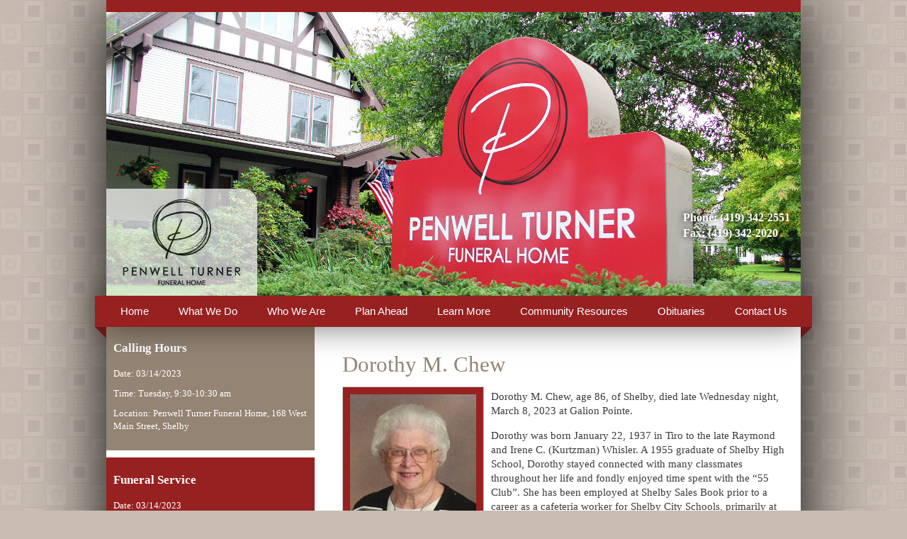

--- FILE ---
content_type: text/html; charset=UTF-8
request_url: https://penwellturner.com/obituaries/dorothy-m-chew/
body_size: 56782
content:
<!DOCTYPE html>
<html class="no-js">
  <head>

    <!-- meta data for Facebook Open Graph -->
    <meta property="og:title" content="Dorothy M. Chew &laquo;  Penwell Funeral Home" />
    <meta property="og:type" content="website" />
    <meta property="og:url" content="http://penwellturner.com/obituaries/dorothy-m-chew/" />
        <meta property="og:description" content="Dorothy M. Chew, age 86, of Shelby, died late Wednesday night, March 8, 2023 at Galion Pointe.

Dorothy was born January 22, 1937 in Tiro to the late Raymond and Irene C. (Kurtzman) Whisler. A 1955 graduate of Shelby High School, Dorothy stayed connected with many classmates throughout her life and fondly enjoyed time spent with the “55 Club”. She has been employed at Shelby Sales Book prior to a career as a cafeteria worker for Shelby City Schools, primarily at Shelby Middle School, from where she retired.

Dorothy was an active member of Most Pure Heart of Mary Catholic Church and its Altar and Rosary Society and volunteered her time at numerous church and St. Mary School functions. She could almost always be found at the dessert table serving up tasty treats. She loved going to Shelby Whippet volleyball and boys and girls basketball games and also enjoyed watching the Cleveland Indians and Cavaliers. Incredibly social, Dorothy stayed active with many community events and functions and enjoyed breakfasts and lunches with friends. She especially enjoyed following her grandchildren in all of their activities.

Surviving are two sons: Rich (Jennifer) Chew and Michael Chew both of Shelby; grandchildren: Natasha (Donnie) Ostrander, Cole Chew, Allison Chew, and Keelynn Statts; great grandchildren: Mersades (Dalton) Hoeflich, Landyn Ostrander, and Myla Ostrander; great great grandchild: Remington Hoeflich and soon-to-be: Oaklynn Hoeflich; sisters: Florence Schneider and Mary (Dave) Metzger; sister-in-law: Jann Chew; and nieces, nephews, other relatives, and friends. In addition to her parents, she was preceded in death by her husband of 56 years, Robert N. Chew, who preceded her in death on October 16, 2014.

Family and friends are welcome on Tuesday, March 14, 2023 from 9:30-10:30 am at the Penwell Turner Funeral Home, 168 West Main Street, Shelby. Dorothy’s Funeral Mass will follow calling hours at 11 am at Most Pure Heart of Mary Catholic Church, 29 West Street, Shelby, with Fr. Chris Mileski officiating. Burial will be in the church cemetery. For those wishing, memorial contributions may be made to the church.

Online expressions of sympathy may be left on Dorothy’s obituary on the funeral home’s website, &lt;a href=&quot;http://www.PenwellTurner.com&quot;&gt;www.PenwellTurner.com&lt;/a&gt;, or their Facebook page, &lt;a href=&quot;http://www.Facebook.com/PenwellFuneral&quot;&gt;www.Facebook.com/PenwellFuneral&lt;/a&gt;." />
    <meta property="og:image" content="https://penwellturner.com/wp-content/uploads/2023/03/Dorothy-M.-Chew.jpg" />
    

    <meta charset="utf-8">

    <!-- Always force latest IE rendering engine (even in intranet) & Chrome Frame
       Remove this if you use the .htaccess -->
    <meta http-equiv="X-UA-Compatible" content="IE=edge,chrome=1">

    <title>Dorothy M. Chew &laquo;  Penwell Funeral Home</title>
    
    <meta name="description" content="">
    <meta name="author" content="">
        
    <!--[if lt IE 9]>
	    <script src="http://css3-mediaqueries-js.googlecode.com/svn/trunk/css3-mediaqueries.js"></script>
	<![endif]-->

    <!-- Place favicon.ico and apple-touch-icon.png in the root directory -->

    <link rel="stylesheet" href="/wp-content/themes/Turner%20Funer%20Home/html5-boilerplate/css/normalize.css" >
    <link rel="stylesheet" href="/wp-content/themes/Turner%20Funer%20Home/html5-boilerplate/css/main.css" >
    
    <!-- Wordpress Templates require a style.css in theme root directory -->
    <link rel="stylesheet" href="/wp-content/themes/Turner%20Funer%20Home/style.css" >
    
    <script src="/wp-content/themes/Turner%20Funer%20Home/html5-boilerplate/js/vendor/modernizr-2.6.1.min.js" ></script>

	<!-- Grab Google CDN's jQuery. fall back to local if necessary -->
	<script src="//ajax.googleapis.com/ajax/libs/jquery/1.8.0/jquery.min.js"></script>
	<script>window.jQuery || document.write('<script src="/wp-content/themes/Turner%20Funer%20Home/js/vendor/jquery-1.8.0.min.js"><\/script>')</script>
	
	<script src="/wp-content/themes/Turner%20Funer%20Home/html5-boilerplate/js/jquery.cycle2.min.js" ></script>
	<script src="/wp-content/themes/Turner%20Funer%20Home/html5-boilerplate/js/plugins.js" ></script>
	<script src="/wp-content/themes/Turner%20Funer%20Home/html5-boilerplate/js/main.js" ></script>

    <!-- Wordpress Head Items -->
    <link rel="pingback" href="https://penwellturner.com/xmlrpc.php" />
    
    <!-- Responsive and mobile friendly stuff -->
    <meta name="viewport" content="width=device-width">

	<!-- All JavaScript at the bottom, except for Modernizr which enables HTML5 elements and feature detects -->
	<script src="https://penwellturner.com/wp-content/themes/Turner%20Funer%20Home/js/modernizr-2.5.3-min.js"></script>
	
		
    <meta name='robots' content='max-image-preview:large' />
<link rel='dns-prefetch' href='//s.w.org' />
<link rel="alternate" type="application/rss+xml" title="Penwell Funeral Home &raquo; Dorothy M. Chew Comments Feed" href="https://penwellturner.com/obituaries/dorothy-m-chew/feed/" />
		<script type="text/javascript">
			window._wpemojiSettings = {"baseUrl":"https:\/\/s.w.org\/images\/core\/emoji\/13.0.1\/72x72\/","ext":".png","svgUrl":"https:\/\/s.w.org\/images\/core\/emoji\/13.0.1\/svg\/","svgExt":".svg","source":{"concatemoji":"https:\/\/penwellturner.com\/wp-includes\/js\/wp-emoji-release.min.js?ver=5.7.14"}};
			!function(e,a,t){var n,r,o,i=a.createElement("canvas"),p=i.getContext&&i.getContext("2d");function s(e,t){var a=String.fromCharCode;p.clearRect(0,0,i.width,i.height),p.fillText(a.apply(this,e),0,0);e=i.toDataURL();return p.clearRect(0,0,i.width,i.height),p.fillText(a.apply(this,t),0,0),e===i.toDataURL()}function c(e){var t=a.createElement("script");t.src=e,t.defer=t.type="text/javascript",a.getElementsByTagName("head")[0].appendChild(t)}for(o=Array("flag","emoji"),t.supports={everything:!0,everythingExceptFlag:!0},r=0;r<o.length;r++)t.supports[o[r]]=function(e){if(!p||!p.fillText)return!1;switch(p.textBaseline="top",p.font="600 32px Arial",e){case"flag":return s([127987,65039,8205,9895,65039],[127987,65039,8203,9895,65039])?!1:!s([55356,56826,55356,56819],[55356,56826,8203,55356,56819])&&!s([55356,57332,56128,56423,56128,56418,56128,56421,56128,56430,56128,56423,56128,56447],[55356,57332,8203,56128,56423,8203,56128,56418,8203,56128,56421,8203,56128,56430,8203,56128,56423,8203,56128,56447]);case"emoji":return!s([55357,56424,8205,55356,57212],[55357,56424,8203,55356,57212])}return!1}(o[r]),t.supports.everything=t.supports.everything&&t.supports[o[r]],"flag"!==o[r]&&(t.supports.everythingExceptFlag=t.supports.everythingExceptFlag&&t.supports[o[r]]);t.supports.everythingExceptFlag=t.supports.everythingExceptFlag&&!t.supports.flag,t.DOMReady=!1,t.readyCallback=function(){t.DOMReady=!0},t.supports.everything||(n=function(){t.readyCallback()},a.addEventListener?(a.addEventListener("DOMContentLoaded",n,!1),e.addEventListener("load",n,!1)):(e.attachEvent("onload",n),a.attachEvent("onreadystatechange",function(){"complete"===a.readyState&&t.readyCallback()})),(n=t.source||{}).concatemoji?c(n.concatemoji):n.wpemoji&&n.twemoji&&(c(n.twemoji),c(n.wpemoji)))}(window,document,window._wpemojiSettings);
		</script>
		<style type="text/css">
img.wp-smiley,
img.emoji {
	display: inline !important;
	border: none !important;
	box-shadow: none !important;
	height: 1em !important;
	width: 1em !important;
	margin: 0 .07em !important;
	vertical-align: -0.1em !important;
	background: none !important;
	padding: 0 !important;
}
</style>
	<link rel='stylesheet' id='wp-block-library-css'  href='https://penwellturner.com/wp-includes/css/dist/block-library/style.min.css?ver=5.7.14' type='text/css' media='all' />
<link rel='stylesheet' id='contact-form-7-css'  href='https://penwellturner.com/wp-content/plugins/contact-form-7/includes/css/styles.css?ver=5.0.4' type='text/css' media='all' />
<link rel='stylesheet' id='wp-social-sharing-css'  href='https://penwellturner.com/wp-content/plugins/wp-social-sharing/static/socialshare.css?ver=1.6' type='text/css' media='all' />
<script type='text/javascript' src='https://penwellturner.com/wp-includes/js/jquery/jquery.min.js?ver=3.5.1' id='jquery-core-js'></script>
<script type='text/javascript' src='https://penwellturner.com/wp-includes/js/jquery/jquery-migrate.min.js?ver=3.3.2' id='jquery-migrate-js'></script>
<link rel="https://api.w.org/" href="https://penwellturner.com/wp-json/" /><link rel="alternate" type="application/json" href="https://penwellturner.com/wp-json/wp/v2/posts/37864" /><link rel="EditURI" type="application/rsd+xml" title="RSD" href="https://penwellturner.com/xmlrpc.php?rsd" />
<link rel="wlwmanifest" type="application/wlwmanifest+xml" href="https://penwellturner.com/wp-includes/wlwmanifest.xml" /> 
<meta name="generator" content="WordPress 5.7.14" />
<link rel="canonical" href="https://penwellturner.com/obituaries/dorothy-m-chew/" />
<link rel='shortlink' href='https://penwellturner.com/?p=37864' />
<link rel="alternate" type="application/json+oembed" href="https://penwellturner.com/wp-json/oembed/1.0/embed?url=https%3A%2F%2Fpenwellturner.com%2Fobituaries%2Fdorothy-m-chew%2F" />
<link rel="alternate" type="text/xml+oembed" href="https://penwellturner.com/wp-json/oembed/1.0/embed?url=https%3A%2F%2Fpenwellturner.com%2Fobituaries%2Fdorothy-m-chew%2F&#038;format=xml" />
<link rel="icon" href="https://penwellturner.com/wp-content/uploads/2018/11/cropped-FINAL-PTFH-Logo-webicon-32x32.jpg" sizes="32x32" />
<link rel="icon" href="https://penwellturner.com/wp-content/uploads/2018/11/cropped-FINAL-PTFH-Logo-webicon-192x192.jpg" sizes="192x192" />
<link rel="apple-touch-icon" href="https://penwellturner.com/wp-content/uploads/2018/11/cropped-FINAL-PTFH-Logo-webicon-180x180.jpg" />
<meta name="msapplication-TileImage" content="https://penwellturner.com/wp-content/uploads/2018/11/cropped-FINAL-PTFH-Logo-webicon-270x270.jpg" />
		<style type="text/css" id="wp-custom-css">
			.wpcf7-form input[type='text'],
.wpcf7-form input[type='tel'],
.wpcf7-form input[type='email'],
.wpcf7-form textarea{
	box-sizing:border-box;
	width:100%;
	border:1px solid #999;
	padding:5px;
}

/*Bootstrap-ish*/
.tfh_row{
	box-sizing:border-box;
	margin-left:-15px;
	margin-right:-15px;
}
.tfh_row:before,
.tfh_row:after{
	content:'';
	display:table;
	clear:both;
}
[class^='tfh_col-']{
	box-sizing:border-box;
	position:relative;
	float:left;
	min-height:1px;
	padding-left:15px;
	padding-right:15px;
}
.tfh_col-2{
	width:50%;
}
@media (min-width:576px){
	.tfh_col-sm-2{
		width:50%;
	}
}
.my-1{
	margin-top:0.25rem;
	margin-bottom:0.25rem;
}
.my-2{
	margin-top:0.5rem;
	margin-bottom:0.5rem;
}
.my-3{
	margin-top:1rem;
	margin-bottom:1rem;
}		</style>
		

</head>
<body class="post-template-default single single-post postid-37864 single-format-standard">
  <!--[if lt IE 9]>
    <p class="chromeframe">You are using an outdated browser. <a href="http://browsehappy.com/">Upgrade your browser today</a> or <a href="http://www.google.com/chromeframe/?redirect=true">install Google Chrome Frame</a> to better experience this site.</p>
  <![endif]-->

<div class="page-wrap">

<div id="headcontainer" class="clearfix">
    <header role="banner">
		<div class="slideshow cycle-slideshow" data-cycle-speed="2000" data-cycle-timout="5000">
			<img src="https://penwellturner.com/wp-content/uploads/2018/11/PTFHSignweb.jpg" />
			<img src="https://penwellturner.com/wp-content/uploads/2023/06/penwellfam-97_websize-e1687278080406.jpg" />
			<img src="https://penwellturner.com/wp-content/uploads/2014/05/New-Shelby-Welcome-Sign-e1400862402401.jpeg" />
			<img src="https://penwellturner.com/wp-content/uploads/2020/11/PTFH10-1.jpg" />
			<img src="https://penwellturner.com/wp-content/uploads/2013/04/slide-2.jpg" />
		</div>
	    <div class="top-header clearfix">
	    	<h1><a href="https://penwellturner.com/"><img src="https://penwellturner.com/wp-content/themes/Turner%20Funer%20Home/images/PTFH-logo.jpg" alt="Penwell Turner Funeral Home - Shelby, Ohio" /></a></h1>
	    	
    		<ul>
	    		<li><a class="pho" href="tel:(419) 342-2551">Phone: (419) 342-2551</a></li>
	    		<li>Fax: (419) 342-2020</li>
	    		<li><a href=""></a></li>
	    	</ul>
	    </div>
    </header>
</div>

<div class="bottom-header ribbon">
	<div class="ribbon-content">
		<div class="non-semantic-protector">
			<a class="mobile-icon" href="javascript:void(0);"><img src="https://penwellturner.com/wp-content/themes/Turner%20Funer%20Home/images/menu.svg" width=32></a> 
			<div class="menu-main-navigation-container"><ul id="menu-main-navigation" class="menu"><li id="menu-item-120" class="menu-item menu-item-type-post_type menu-item-object-page menu-item-home menu-item-120"><a href="https://penwellturner.com/">Home</a></li>
<li id="menu-item-121" class="menu-item menu-item-type-post_type menu-item-object-page menu-item-121"><a href="https://penwellturner.com/what-we-do/">What We Do</a></li>
<li id="menu-item-122" class="menu-item menu-item-type-post_type menu-item-object-page menu-item-has-children menu-item-122"><a href="https://penwellturner.com/who-we-are/">Who We Are</a>
<ul class="sub-menu">
	<li id="menu-item-123" class="menu-item menu-item-type-post_type menu-item-object-page menu-item-123"><a href="https://penwellturner.com/who-we-are/our-facilities/">Our Facilities</a></li>
	<li id="menu-item-124" class="menu-item menu-item-type-post_type menu-item-object-page menu-item-124"><a href="https://penwellturner.com/who-we-are/staff/">Staff</a></li>
</ul>
</li>
<li id="menu-item-34160" class="menu-item menu-item-type-post_type menu-item-object-page menu-item-has-children menu-item-34160"><a href="https://penwellturner.com/plan-ahead-2/">Plan Ahead</a>
<ul class="sub-menu">
	<li id="menu-item-131" class="menu-item menu-item-type-post_type menu-item-object-page menu-item-131"><a href="https://penwellturner.com/plan-ahead/why-should-you-plan-ahead/">Why Should You Plan Ahead</a></li>
	<li id="menu-item-130" class="menu-item menu-item-type-post_type menu-item-object-page menu-item-130"><a href="https://penwellturner.com/plan-ahead/pre-planning-check-list/">Pre-Planning Check List</a></li>
	<li id="menu-item-167" class="menu-item menu-item-type-post_type menu-item-object-page menu-item-167"><a href="https://penwellturner.com/monuments/">Monuments</a></li>
</ul>
</li>
<li id="menu-item-1869" class="menu-item menu-item-type-custom menu-item-object-custom menu-item-has-children menu-item-1869"><a href="#">Learn More</a>
<ul class="sub-menu">
	<li id="menu-item-127" class="menu-item menu-item-type-post_type menu-item-object-page menu-item-127"><a href="https://penwellturner.com/learn-more/funeral-etiquette/">Funeral Etiquette</a></li>
	<li id="menu-item-128" class="menu-item menu-item-type-post_type menu-item-object-page menu-item-128"><a href="https://penwellturner.com/learn-more/when-death-occurs/">When Death Occurs</a></li>
</ul>
</li>
<li id="menu-item-132" class="menu-item menu-item-type-post_type menu-item-object-page menu-item-132"><a href="https://penwellturner.com/community-resources/">Community Resources</a></li>
<li id="menu-item-165" class="menu-item menu-item-type-post_type menu-item-object-page current_page_parent menu-item-165"><a href="https://penwellturner.com/obituaries/">Obituaries</a></li>
<li id="menu-item-133" class="menu-item menu-item-type-post_type menu-item-object-page menu-item-133"><a href="https://penwellturner.com/contact-us/">Contact Us</a></li>
</ul></div>		</div>
	</div>
</div>

<div id="main-wrap">

<div id="main" role="main">
	<div class="int-post">

  <article class="post-37864 post type-post status-publish format-standard hentry category-obituaries" id="post-37864">
    <div class="post-content">
    <h2>Dorothy M. Chew</a></h2>
    
        	        
        	<img src="https://penwellturner.com/wp-content/uploads/2023/03/Dorothy-M.-Chew.jpg" />
        
    <p>Dorothy M. Chew, age 86, of Shelby, died late Wednesday night, March 8, 2023 at Galion Pointe.</p>
<p>Dorothy was born January 22, 1937 in Tiro to the late Raymond and Irene C. (Kurtzman) Whisler. A 1955 graduate of Shelby High School, Dorothy stayed connected with many classmates throughout her life and fondly enjoyed time spent with the “55 Club”. She has been employed at Shelby Sales Book prior to a career as a cafeteria worker for Shelby City Schools, primarily at Shelby Middle School, from where she retired.</p>
<p>Dorothy was an active member of Most Pure Heart of Mary Catholic Church and its Altar and Rosary Society and volunteered her time at numerous church and St. Mary School functions. She could almost always be found at the dessert table serving up tasty treats. She loved going to Shelby Whippet volleyball and boys and girls basketball games and also enjoyed watching the Cleveland Indians and Cavaliers. Incredibly social, Dorothy stayed active with many community events and functions and enjoyed breakfasts and lunches with friends. She especially enjoyed following her grandchildren in all of their activities.</p>
<p>Surviving are two sons: Rich (Jennifer) Chew and Michael Chew both of Shelby; grandchildren: Natasha (Donnie) Ostrander, Cole Chew, Allison Chew, and Keelynn Statts; great grandchildren: Mersades (Dalton) Hoeflich, Landyn Ostrander, and Myla Ostrander; great great grandchild: Remington Hoeflich and soon-to-be: Oaklynn Hoeflich; sisters: Florence Schneider and Mary (Dave) Metzger; sister-in-law: Jann Chew; and nieces, nephews, other relatives, and friends. In addition to her parents, she was preceded in death by her husband of 56 years, Robert N. Chew, who preceded her in death on October 16, 2014.</p>
<p>Family and friends are welcome on Tuesday, March 14, 2023 from 9:30-10:30 am at the Penwell Turner Funeral Home, 168 West Main Street, Shelby. Dorothy’s Funeral Mass will follow calling hours at 11 am at Most Pure Heart of Mary Catholic Church, 29 West Street, Shelby, with Fr. Chris Mileski officiating. Burial will be in the church cemetery. For those wishing, memorial contributions may be made to the church.</p>
<p>Online expressions of sympathy may be left on Dorothy’s obituary on the funeral home’s website, <a href="http://www.PenwellTurner.com">www.PenwellTurner.com</a>, or their Facebook page, <a href="http://www.Facebook.com/PenwellFuneral">www.Facebook.com/PenwellFuneral</a>.</p>
		<div class="social-sharing ">
				        <a onclick="return ss_plugin_loadpopup_js(this);" rel="external nofollow" class="button-facebook" href="http://www.facebook.com/sharer/sharer.php?u=https%3A%2F%2Fpenwellturner.com%2Fobituaries%2Fdorothy-m-chew%2F" target="_blank" >Share on Facebook</a><a onclick="return ss_plugin_loadpopup_js(this);" rel="external nofollow" class="button-twitter" href="http://twitter.com/intent/tweet/?text=Dorothy+M.+Chew&url=https%3A%2F%2Fpenwellturner.com%2Fobituaries%2Fdorothy-m-chew%2F" target="_blank">Share on Twitter</a>	        	    </div>
	        
        	    
            </div>
    
          	
<!-- You can start editing here. -->

  <h3 id="comments">Memories & Condolence</h3>

  <nav>
    <div></div>
    <div></div>
  </nav>

  <ol class="commentlist">
     <li>
     <article class="comment even thread-even depth-1" id="comment-125027">
       <header class="comment-author vcard clearfix">
          <!--<img alt='' src='https://secure.gravatar.com/avatar/2b75e5690c963f82deda2bb46f7082db?s=48&#038;d=%3Cpath_to_url%3E&#038;r=g' srcset='https://secure.gravatar.com/avatar/2b75e5690c963f82deda2bb46f7082db?s=96&#038;d=%3Cpath_to_url%3E&#038;r=g 2x' class='avatar avatar-48 photo' height='48' width='48' loading='lazy'/>-->
          <cite class="fn">Dana Pennell</cite> <span class="says">says:</span>          <!--<time><a href="https://penwellturner.com/obituaries/dorothy-m-chew/#comment-125027">March 11, 2023 at 3:31 pm</a></time>-->
                 </header>
       
       <p>Rich, I am very sorry to hear of your mom&#8217;s passing. What a friendly lady. I enjoyed talking to her,she always had a smile. Sending prayers from our family to yours.</p>

       <nav>
         <a rel='nofollow' class='comment-reply-link' href='https://penwellturner.com/obituaries/dorothy-m-chew/?replytocom=125027#respond' data-commentid="125027" data-postid="37864" data-belowelement="comment-125027" data-respondelement="respond" data-replyto="Reply to Dana Pennell" aria-label='Reply to Dana Pennell'>Reply</a>       </nav>
     </article>
    <!-- </li> is added by wordpress automatically -->
</li><!-- #comment-## -->
   <li>
     <article class="comment odd alt thread-odd thread-alt depth-1" id="comment-125032">
       <header class="comment-author vcard clearfix">
          <!--<img alt='' src='https://secure.gravatar.com/avatar/fdaf90313ba3391eaa8fb79241dde829?s=48&#038;d=%3Cpath_to_url%3E&#038;r=g' srcset='https://secure.gravatar.com/avatar/fdaf90313ba3391eaa8fb79241dde829?s=96&#038;d=%3Cpath_to_url%3E&#038;r=g 2x' class='avatar avatar-48 photo' height='48' width='48' loading='lazy'/>-->
          <cite class="fn">Marilyn Shepherd</cite> <span class="says">says:</span>          <!--<time><a href="https://penwellturner.com/obituaries/dorothy-m-chew/#comment-125032">March 11, 2023 at 6:04 pm</a></time>-->
                 </header>
       
       <p>I am so sad to hear of the loss of Dorothy. I enjoyed seeing and working with her on many levels of jobs. Work and church levels. She always had a smile for people. Our deepest condolences to her entire family. Prayers for all</p>

       <nav>
         <a rel='nofollow' class='comment-reply-link' href='https://penwellturner.com/obituaries/dorothy-m-chew/?replytocom=125032#respond' data-commentid="125032" data-postid="37864" data-belowelement="comment-125032" data-respondelement="respond" data-replyto="Reply to Marilyn Shepherd" aria-label='Reply to Marilyn Shepherd'>Reply</a>       </nav>
     </article>
    <!-- </li> is added by wordpress automatically -->
</li><!-- #comment-## -->
   <li>
     <article class="comment even thread-even depth-1" id="comment-125034">
       <header class="comment-author vcard clearfix">
          <!--<img alt='' src='https://secure.gravatar.com/avatar/f1accb623d13195ae483772053b22db8?s=48&#038;d=%3Cpath_to_url%3E&#038;r=g' srcset='https://secure.gravatar.com/avatar/f1accb623d13195ae483772053b22db8?s=96&#038;d=%3Cpath_to_url%3E&#038;r=g 2x' class='avatar avatar-48 photo' height='48' width='48' loading='lazy'/>-->
          <cite class="fn">Kathy Schaefer</cite> <span class="says">says:</span>          <!--<time><a href="https://penwellturner.com/obituaries/dorothy-m-chew/#comment-125034">March 11, 2023 at 8:04 pm</a></time>-->
                 </header>
       
       <p>I am so very sorry to hear about Dorothy’s passing. Spent a lot of time at the church dinners and she was always there especially dessert and can’t table. We had a lot of laughs together and I remember her fondly. Again so very sorry for your loss. Prayers!!</p>

       <nav>
         <a rel='nofollow' class='comment-reply-link' href='https://penwellturner.com/obituaries/dorothy-m-chew/?replytocom=125034#respond' data-commentid="125034" data-postid="37864" data-belowelement="comment-125034" data-respondelement="respond" data-replyto="Reply to Kathy Schaefer" aria-label='Reply to Kathy Schaefer'>Reply</a>       </nav>
     </article>
    <!-- </li> is added by wordpress automatically -->
</li><!-- #comment-## -->
   <li>
     <article class="comment odd alt thread-odd thread-alt depth-1" id="comment-125038">
       <header class="comment-author vcard clearfix">
          <!--<img alt='' src='https://secure.gravatar.com/avatar/1ee5fce7f4e213f02376e89f6f76ad0a?s=48&#038;d=%3Cpath_to_url%3E&#038;r=g' srcset='https://secure.gravatar.com/avatar/1ee5fce7f4e213f02376e89f6f76ad0a?s=96&#038;d=%3Cpath_to_url%3E&#038;r=g 2x' class='avatar avatar-48 photo' height='48' width='48' loading='lazy'/>-->
          <cite class="fn">Beth and Randy Terman</cite> <span class="says">says:</span>          <!--<time><a href="https://penwellturner.com/obituaries/dorothy-m-chew/#comment-125038">March 12, 2023 at 2:11 am</a></time>-->
                 </header>
       
       <p>So very sorry to hear of Dorothy’s passing.  She was a very sweet and giving person.  Volunteering was her thing.  Rest in Peace Dorothy.</p>

       <nav>
         <a rel='nofollow' class='comment-reply-link' href='https://penwellturner.com/obituaries/dorothy-m-chew/?replytocom=125038#respond' data-commentid="125038" data-postid="37864" data-belowelement="comment-125038" data-respondelement="respond" data-replyto="Reply to Beth and Randy Terman" aria-label='Reply to Beth and Randy Terman'>Reply</a>       </nav>
     </article>
    <!-- </li> is added by wordpress automatically -->
</li><!-- #comment-## -->
   <li>
     <article class="comment even thread-even depth-1" id="comment-125040">
       <header class="comment-author vcard clearfix">
          <!--<img alt='' src='https://secure.gravatar.com/avatar/4e75d928d171634cf9b6b866d793d195?s=48&#038;d=%3Cpath_to_url%3E&#038;r=g' srcset='https://secure.gravatar.com/avatar/4e75d928d171634cf9b6b866d793d195?s=96&#038;d=%3Cpath_to_url%3E&#038;r=g 2x' class='avatar avatar-48 photo' height='48' width='48' loading='lazy'/>-->
          <cite class="fn">Linda Walton</cite> <span class="says">says:</span>          <!--<time><a href="https://penwellturner.com/obituaries/dorothy-m-chew/#comment-125040">March 12, 2023 at 4:24 pm</a></time>-->
                 </header>
       
       <p>God&#8217;s word teaches us to rejoice in a when we loose someone. Because their pain and suffering is no more. They can walk the streets of Glory with no more pain meeting loved ones who have gone on before.  But it is heartbreaking  to give let go. We want them with us forever. So thankful for the time you had together. For the memories. The fun and special moments you shared. In my prayers❤️</p>

       <nav>
         <a rel='nofollow' class='comment-reply-link' href='https://penwellturner.com/obituaries/dorothy-m-chew/?replytocom=125040#respond' data-commentid="125040" data-postid="37864" data-belowelement="comment-125040" data-respondelement="respond" data-replyto="Reply to Linda Walton" aria-label='Reply to Linda Walton'>Reply</a>       </nav>
     </article>
    <!-- </li> is added by wordpress automatically -->
</li><!-- #comment-## -->
   <li>
     <article class="comment odd alt thread-odd thread-alt depth-1" id="comment-125042">
       <header class="comment-author vcard clearfix">
          <!--<img alt='' src='https://secure.gravatar.com/avatar/3336e5d4d90425283be4f4adc6269b6b?s=48&#038;d=%3Cpath_to_url%3E&#038;r=g' srcset='https://secure.gravatar.com/avatar/3336e5d4d90425283be4f4adc6269b6b?s=96&#038;d=%3Cpath_to_url%3E&#038;r=g 2x' class='avatar avatar-48 photo' height='48' width='48' loading='lazy'/>-->
          <cite class="fn">Joan Yetzer</cite> <span class="says">says:</span>          <!--<time><a href="https://penwellturner.com/obituaries/dorothy-m-chew/#comment-125042">March 12, 2023 at 6:51 pm</a></time>-->
                 </header>
       
       <p>So sorry for her loss. Really liked her, lots of fun. Prayers for her family.</p>

       <nav>
         <a rel='nofollow' class='comment-reply-link' href='https://penwellturner.com/obituaries/dorothy-m-chew/?replytocom=125042#respond' data-commentid="125042" data-postid="37864" data-belowelement="comment-125042" data-respondelement="respond" data-replyto="Reply to Joan Yetzer" aria-label='Reply to Joan Yetzer'>Reply</a>       </nav>
     </article>
    <!-- </li> is added by wordpress automatically -->
</li><!-- #comment-## -->
   <li>
     <article class="comment even thread-even depth-1" id="comment-125046">
       <header class="comment-author vcard clearfix">
          <!--<img alt='' src='https://secure.gravatar.com/avatar/2db94075218e8dd0b7a411656eeba523?s=48&#038;d=%3Cpath_to_url%3E&#038;r=g' srcset='https://secure.gravatar.com/avatar/2db94075218e8dd0b7a411656eeba523?s=96&#038;d=%3Cpath_to_url%3E&#038;r=g 2x' class='avatar avatar-48 photo' height='48' width='48' loading='lazy'/>-->
          <cite class="fn">Jean &amp; Ed Russell</cite> <span class="says">says:</span>          <!--<time><a href="https://penwellturner.com/obituaries/dorothy-m-chew/#comment-125046">March 12, 2023 at 7:22 pm</a></time>-->
                 </header>
       
       <p>Dorothy always had a smiling face in the cafeteria at the middle school. Peace to her and her family.</p>

       <nav>
         <a rel='nofollow' class='comment-reply-link' href='https://penwellturner.com/obituaries/dorothy-m-chew/?replytocom=125046#respond' data-commentid="125046" data-postid="37864" data-belowelement="comment-125046" data-respondelement="respond" data-replyto="Reply to Jean &amp; Ed Russell" aria-label='Reply to Jean &amp; Ed Russell'>Reply</a>       </nav>
     </article>
    <!-- </li> is added by wordpress automatically -->
</li><!-- #comment-## -->
   <li>
     <article class="comment odd alt thread-odd thread-alt depth-1" id="comment-125049">
       <header class="comment-author vcard clearfix">
          <!--<img alt='' src='https://secure.gravatar.com/avatar/eb8ad4696c376a1c2d1087173512e8d1?s=48&#038;d=%3Cpath_to_url%3E&#038;r=g' srcset='https://secure.gravatar.com/avatar/eb8ad4696c376a1c2d1087173512e8d1?s=96&#038;d=%3Cpath_to_url%3E&#038;r=g 2x' class='avatar avatar-48 photo' height='48' width='48' loading='lazy'/>-->
          <cite class="fn">Tammy Loveland Rock</cite> <span class="says">says:</span>          <!--<time><a href="https://penwellturner.com/obituaries/dorothy-m-chew/#comment-125049">March 13, 2023 at 9:40 pm</a></time>-->
                 </header>
       
       <p>I send my sympathy Rich, to you and your family. I remember your mom always had a smile on her face. So so sorry for your loss.</p>

       <nav>
         <a rel='nofollow' class='comment-reply-link' href='https://penwellturner.com/obituaries/dorothy-m-chew/?replytocom=125049#respond' data-commentid="125049" data-postid="37864" data-belowelement="comment-125049" data-respondelement="respond" data-replyto="Reply to Tammy Loveland Rock" aria-label='Reply to Tammy Loveland Rock'>Reply</a>       </nav>
     </article>
    <!-- </li> is added by wordpress automatically -->
</li><!-- #comment-## -->
   <li>
     <article class="comment even thread-even depth-1" id="comment-125050">
       <header class="comment-author vcard clearfix">
          <!--<img alt='' src='https://secure.gravatar.com/avatar/39d2d45058f7cccfd7a609604ffb501d?s=48&#038;d=%3Cpath_to_url%3E&#038;r=g' srcset='https://secure.gravatar.com/avatar/39d2d45058f7cccfd7a609604ffb501d?s=96&#038;d=%3Cpath_to_url%3E&#038;r=g 2x' class='avatar avatar-48 photo' height='48' width='48' loading='lazy'/>-->
          <cite class="fn">Becky Barber</cite> <span class="says">says:</span>          <!--<time><a href="https://penwellturner.com/obituaries/dorothy-m-chew/#comment-125050">March 15, 2023 at 3:50 am</a></time>-->
                 </header>
       
       <p>I extend my deepest sympathy to Dorothy&#8217;s<br />
family in her passing. I worked  with Dorothy<br />
in the Shelby City School Food Service. We<br />
served the students their lunches and from<br />
time to time shared a few laughs.</p>
<p>.</p>

       <nav>
         <a rel='nofollow' class='comment-reply-link' href='https://penwellturner.com/obituaries/dorothy-m-chew/?replytocom=125050#respond' data-commentid="125050" data-postid="37864" data-belowelement="comment-125050" data-respondelement="respond" data-replyto="Reply to Becky Barber" aria-label='Reply to Becky Barber'>Reply</a>       </nav>
     </article>
    <!-- </li> is added by wordpress automatically -->
</li><!-- #comment-## -->
  </ol>

  <nav>
    <div></div>
    <div></div>
  </nav>
 


<section id="respond">

  <h3>Leave Message or Express Your Condolence</h3>

  <div class="cancel-comment-reply">
    <small><a rel="nofollow" id="cancel-comment-reply-link" href="/obituaries/dorothy-m-chew/#respond" style="display:none;">Click here to cancel reply.</a></small>
  </div>

  
  <form action="https://penwellturner.com/wp-comments-post.php" method="post" id="commentform">


<script type="text/javascript"
     src="http://www.google.com/recaptcha/api/challenge?k=6LfIlfcSAAAAANHGw31yVHDxYWSg6E1vmqYDJs0Fic_key">
  </script>
  <noscript>
     <iframe src="http://www.google.com/recaptcha/api/noscript?k=6LfIlfcSAAAAAAhAxkP9jJDygGR7svOMz5buZNY4"
         height="300" width="500" frameborder="0"></iframe><br>
     <textarea name="recaptcha_challenge_field" rows="3" cols="40">
     </textarea>
     <input type="hidden" name="recaptcha_response_field"
         value="manual_challenge">
  </noscript>

  
  <p>
    <label for="author">Name (required)</label>
    <input type="text" name="author" id="author" value="" size="22" tabindex="1" aria-required='true' />
  </p>

  <p>
    <label for="email">Email (Required - will not be published)</label>
    <input type="email" name="email" id="email" value="" size="22" tabindex="2" aria-required='true' />
  </p>
  
  <p class="comment-form-public">
     <label for="publicreview">
     <input id="publicreview" name="publicreview" type="checkbox" />(Private) Do not post condolence to the website. Please pass it along to the family.  
     </label>
  </p>
                  
                   
  
  
  <p id="allowed_tags">Condolence</p>

  <p><textarea name="comment" id="comment" cols="58" rows="10" tabindex="4"></textarea></p>

  <p>
    <input name="submit" type="submit" id="submit" tabindex="5" value="Submit Comment" />
    <input type='hidden' name='comment_post_ID' value='37864' id='comment_post_ID' />
<input type='hidden' name='comment_parent' id='comment_parent' value='0' />
  </p>
  <p style="display: none;"><input type="hidden" id="akismet_comment_nonce" name="akismet_comment_nonce" value="cb4efae934" /></p><p style="display: none;"><input type="hidden" id="ak_js" name="ak_js" value="3"/></p>
  </form>

  </section>

    
  </article>

<!--<footer class="post-footer">
      <p>This entry was posted by office      on <time datetime="2023-03-11">Saturday, March 11th, 2023</time>
      at <time>2:28 pm</time>
      and is filed under <a href="https://penwellturner.com/category/obituaries/" rel="category tag">Obituaries</a>.
      You can follow any responses to this entry through the <a href="https://penwellturner.com/obituaries/dorothy-m-chew/feed/">RSS 2.0</a> feed.

              You can <a href="#respond">leave a response</a>, or <a href="https://penwellturner.com/obituaries/dorothy-m-chew/trackback/" rel="trackback">trackback</a> from your own site.

            </p>
      
    </footer>-->


</div>

<aside id="sidebar">

	<div class="times">
    				  
    	<section class="sidebar-c-1">
    		<h2>Calling Hours</h2>
	    	<ul>
    			<li>Date: 03/14/2023</li>
    			<li>Time: Tuesday, 9:30-10:30 am</li>
    			<li>Location: Penwell Turner Funeral Home, 168 West Main Street, Shelby</li>
	    	</ul>
    	</section>
    	<section class="sidebar-c-2">
	    	<h2>Funeral Service</h2>
	    	<ul>
    			<li>Date: 03/14/2023</li>
    			<li>Time: Tuesday, 11 am</li>
    			<li>Location: Most Pure Heart of Mary Catholic Church, 29 West Street, Shelby</li>
	    	</ul>
    	</section>
                </div>


  
 <!-- <section>
    
    
    <form role="search" method="get" id="searchform" action="https://penwellturner.com/obituaries" >
    <div><label class="screen-reader-text" for="s" style="color: #C67449;">Search Obituaries:</label>
    <input type="text" value="" name="s" id="s" />
	<input type="hidden" name="cat" value="9">
	<input type="hidden" name="order" value="ASC">
    <input type="submit" id="searchsubmit" value="Search" />
    </div>
    </form>
      </section>-->

  <!-- Author information is disabled per default. Uncomment and fill in your details if you want to use it.
  <section>
    <h2>Author</h2>
    <p>A little something about you, the author. Nothing lengthy, just an overview.</p>
  </section>
  -->

    
  <!--<nav role="navigation">
    <li class="pagenav"><h2>Pages</h2><ul><li class="page_item page-item-106"><a href="https://penwellturner.com/events-announcements-news/">Events, Announcements, &#038; News</a></li>
<li class="page_item page-item-35918"><a href="https://penwellturner.com/forms/">Forms</a></li>
<li class="page_item page-item-1884"><a href="https://penwellturner.com/plan-ahead-2/">Plan Ahead</a></li>
<li class="page_item page-item-7"><a href="https://penwellturner.com/guestbook/">Guestbook</a></li>
<li class="page_item page-item-5"><a href="https://penwellturner.com/">Home</a></li>
<li class="page_item page-item-6"><a href="https://penwellturner.com/what-we-do/">What We Do</a></li>
<li class="page_item page-item-8"><a href="https://penwellturner.com/monuments/">Monuments</a></li>
<li class="page_item page-item-9 page_item_has_children"><a href="https://penwellturner.com/who-we-are/">Who We Are</a>
<ul class='children'>
	<li class="page_item page-item-93"><a href="https://penwellturner.com/who-we-are/our-facilities/">Our Facilities</a></li>
	<li class="page_item page-item-91"><a href="https://penwellturner.com/who-we-are/staff/">Staff</a></li>
</ul>
</li>
<li class="page_item page-item-10 page_item_has_children"><a href="https://penwellturner.com/learn-more/">Learn More</a>
<ul class='children'>
	<li class="page_item page-item-99"><a href="https://penwellturner.com/learn-more/common-questions/">Common Questions</a></li>
	<li class="page_item page-item-97"><a href="https://penwellturner.com/learn-more/funeral-etiquette/">Funeral Etiquette</a></li>
	<li class="page_item page-item-95"><a href="https://penwellturner.com/learn-more/when-death-occurs/">When Death Occurs</a></li>
</ul>
</li>
<li class="page_item page-item-11 page_item_has_children"><a href="https://penwellturner.com/plan-ahead/">Plan Ahead</a>
<ul class='children'>
	<li class="page_item page-item-103"><a href="https://penwellturner.com/plan-ahead/pre-planning-check-list/">Pre-Planning Check List</a></li>
	<li class="page_item page-item-101"><a href="https://penwellturner.com/plan-ahead/why-should-you-plan-ahead/">Why Should You Plan Ahead</a></li>
</ul>
</li>
<li class="page_item page-item-12"><a href="https://penwellturner.com/community-resources/">Community Resources</a></li>
<li class="page_item page-item-105 current_page_parent"><a href="https://penwellturner.com/obituaries/">Obituaries</a></li>
<li class="page_item page-item-13"><a href="https://penwellturner.com/contact-us/">Contact Us</a></li>
</ul></li>
    <h2>Archives</h2>
    <ul>
      	<li><a href='https://penwellturner.com/2026/01/'>January 2026</a></li>
	<li><a href='https://penwellturner.com/2025/12/'>December 2025</a></li>
	<li><a href='https://penwellturner.com/2025/11/'>November 2025</a></li>
	<li><a href='https://penwellturner.com/2025/10/'>October 2025</a></li>
	<li><a href='https://penwellturner.com/2025/09/'>September 2025</a></li>
	<li><a href='https://penwellturner.com/2025/08/'>August 2025</a></li>
	<li><a href='https://penwellturner.com/2025/07/'>July 2025</a></li>
	<li><a href='https://penwellturner.com/2025/06/'>June 2025</a></li>
	<li><a href='https://penwellturner.com/2025/05/'>May 2025</a></li>
	<li><a href='https://penwellturner.com/2025/04/'>April 2025</a></li>
	<li><a href='https://penwellturner.com/2025/03/'>March 2025</a></li>
	<li><a href='https://penwellturner.com/2025/02/'>February 2025</a></li>
	<li><a href='https://penwellturner.com/2025/01/'>January 2025</a></li>
	<li><a href='https://penwellturner.com/2024/12/'>December 2024</a></li>
	<li><a href='https://penwellturner.com/2024/11/'>November 2024</a></li>
	<li><a href='https://penwellturner.com/2024/10/'>October 2024</a></li>
	<li><a href='https://penwellturner.com/2024/09/'>September 2024</a></li>
	<li><a href='https://penwellturner.com/2024/08/'>August 2024</a></li>
	<li><a href='https://penwellturner.com/2024/07/'>July 2024</a></li>
	<li><a href='https://penwellturner.com/2024/06/'>June 2024</a></li>
	<li><a href='https://penwellturner.com/2024/05/'>May 2024</a></li>
	<li><a href='https://penwellturner.com/2024/04/'>April 2024</a></li>
	<li><a href='https://penwellturner.com/2024/03/'>March 2024</a></li>
	<li><a href='https://penwellturner.com/2024/02/'>February 2024</a></li>
	<li><a href='https://penwellturner.com/2024/01/'>January 2024</a></li>
	<li><a href='https://penwellturner.com/2023/12/'>December 2023</a></li>
	<li><a href='https://penwellturner.com/2023/11/'>November 2023</a></li>
	<li><a href='https://penwellturner.com/2023/10/'>October 2023</a></li>
	<li><a href='https://penwellturner.com/2023/09/'>September 2023</a></li>
	<li><a href='https://penwellturner.com/2023/08/'>August 2023</a></li>
	<li><a href='https://penwellturner.com/2023/07/'>July 2023</a></li>
	<li><a href='https://penwellturner.com/2023/06/'>June 2023</a></li>
	<li><a href='https://penwellturner.com/2023/05/'>May 2023</a></li>
	<li><a href='https://penwellturner.com/2023/04/'>April 2023</a></li>
	<li><a href='https://penwellturner.com/2023/03/'>March 2023</a></li>
	<li><a href='https://penwellturner.com/2023/02/'>February 2023</a></li>
	<li><a href='https://penwellturner.com/2023/01/'>January 2023</a></li>
	<li><a href='https://penwellturner.com/2022/12/'>December 2022</a></li>
	<li><a href='https://penwellturner.com/2022/11/'>November 2022</a></li>
	<li><a href='https://penwellturner.com/2022/10/'>October 2022</a></li>
	<li><a href='https://penwellturner.com/2022/09/'>September 2022</a></li>
	<li><a href='https://penwellturner.com/2022/08/'>August 2022</a></li>
	<li><a href='https://penwellturner.com/2022/07/'>July 2022</a></li>
	<li><a href='https://penwellturner.com/2022/06/'>June 2022</a></li>
	<li><a href='https://penwellturner.com/2022/05/'>May 2022</a></li>
	<li><a href='https://penwellturner.com/2022/04/'>April 2022</a></li>
	<li><a href='https://penwellturner.com/2022/03/'>March 2022</a></li>
	<li><a href='https://penwellturner.com/2022/02/'>February 2022</a></li>
	<li><a href='https://penwellturner.com/2022/01/'>January 2022</a></li>
	<li><a href='https://penwellturner.com/2021/12/'>December 2021</a></li>
	<li><a href='https://penwellturner.com/2021/11/'>November 2021</a></li>
	<li><a href='https://penwellturner.com/2021/10/'>October 2021</a></li>
	<li><a href='https://penwellturner.com/2021/09/'>September 2021</a></li>
	<li><a href='https://penwellturner.com/2021/08/'>August 2021</a></li>
	<li><a href='https://penwellturner.com/2021/07/'>July 2021</a></li>
	<li><a href='https://penwellturner.com/2021/06/'>June 2021</a></li>
	<li><a href='https://penwellturner.com/2021/05/'>May 2021</a></li>
	<li><a href='https://penwellturner.com/2021/04/'>April 2021</a></li>
	<li><a href='https://penwellturner.com/2021/03/'>March 2021</a></li>
	<li><a href='https://penwellturner.com/2021/02/'>February 2021</a></li>
	<li><a href='https://penwellturner.com/2021/01/'>January 2021</a></li>
	<li><a href='https://penwellturner.com/2020/12/'>December 2020</a></li>
	<li><a href='https://penwellturner.com/2020/11/'>November 2020</a></li>
	<li><a href='https://penwellturner.com/2020/10/'>October 2020</a></li>
	<li><a href='https://penwellturner.com/2020/09/'>September 2020</a></li>
	<li><a href='https://penwellturner.com/2020/08/'>August 2020</a></li>
	<li><a href='https://penwellturner.com/2020/07/'>July 2020</a></li>
	<li><a href='https://penwellturner.com/2020/06/'>June 2020</a></li>
	<li><a href='https://penwellturner.com/2020/05/'>May 2020</a></li>
	<li><a href='https://penwellturner.com/2020/04/'>April 2020</a></li>
	<li><a href='https://penwellturner.com/2020/03/'>March 2020</a></li>
	<li><a href='https://penwellturner.com/2020/02/'>February 2020</a></li>
	<li><a href='https://penwellturner.com/2020/01/'>January 2020</a></li>
	<li><a href='https://penwellturner.com/2019/12/'>December 2019</a></li>
	<li><a href='https://penwellturner.com/2019/11/'>November 2019</a></li>
	<li><a href='https://penwellturner.com/2019/10/'>October 2019</a></li>
	<li><a href='https://penwellturner.com/2019/09/'>September 2019</a></li>
	<li><a href='https://penwellturner.com/2019/08/'>August 2019</a></li>
	<li><a href='https://penwellturner.com/2019/07/'>July 2019</a></li>
	<li><a href='https://penwellturner.com/2019/06/'>June 2019</a></li>
	<li><a href='https://penwellturner.com/2019/05/'>May 2019</a></li>
	<li><a href='https://penwellturner.com/2019/04/'>April 2019</a></li>
	<li><a href='https://penwellturner.com/2019/03/'>March 2019</a></li>
	<li><a href='https://penwellturner.com/2019/02/'>February 2019</a></li>
	<li><a href='https://penwellturner.com/2019/01/'>January 2019</a></li>
	<li><a href='https://penwellturner.com/2018/12/'>December 2018</a></li>
	<li><a href='https://penwellturner.com/2018/11/'>November 2018</a></li>
	<li><a href='https://penwellturner.com/2018/10/'>October 2018</a></li>
	<li><a href='https://penwellturner.com/2018/09/'>September 2018</a></li>
	<li><a href='https://penwellturner.com/2018/08/'>August 2018</a></li>
	<li><a href='https://penwellturner.com/2018/07/'>July 2018</a></li>
	<li><a href='https://penwellturner.com/2018/06/'>June 2018</a></li>
	<li><a href='https://penwellturner.com/2018/05/'>May 2018</a></li>
	<li><a href='https://penwellturner.com/2018/04/'>April 2018</a></li>
	<li><a href='https://penwellturner.com/2018/03/'>March 2018</a></li>
	<li><a href='https://penwellturner.com/2018/02/'>February 2018</a></li>
	<li><a href='https://penwellturner.com/2018/01/'>January 2018</a></li>
	<li><a href='https://penwellturner.com/2017/12/'>December 2017</a></li>
	<li><a href='https://penwellturner.com/2017/11/'>November 2017</a></li>
	<li><a href='https://penwellturner.com/2017/10/'>October 2017</a></li>
	<li><a href='https://penwellturner.com/2017/09/'>September 2017</a></li>
	<li><a href='https://penwellturner.com/2017/08/'>August 2017</a></li>
	<li><a href='https://penwellturner.com/2017/07/'>July 2017</a></li>
	<li><a href='https://penwellturner.com/2017/06/'>June 2017</a></li>
	<li><a href='https://penwellturner.com/2017/05/'>May 2017</a></li>
	<li><a href='https://penwellturner.com/2017/04/'>April 2017</a></li>
	<li><a href='https://penwellturner.com/2017/03/'>March 2017</a></li>
	<li><a href='https://penwellturner.com/2017/02/'>February 2017</a></li>
	<li><a href='https://penwellturner.com/2017/01/'>January 2017</a></li>
	<li><a href='https://penwellturner.com/2016/12/'>December 2016</a></li>
	<li><a href='https://penwellturner.com/2016/11/'>November 2016</a></li>
	<li><a href='https://penwellturner.com/2016/10/'>October 2016</a></li>
	<li><a href='https://penwellturner.com/2016/09/'>September 2016</a></li>
	<li><a href='https://penwellturner.com/2016/08/'>August 2016</a></li>
	<li><a href='https://penwellturner.com/2016/07/'>July 2016</a></li>
	<li><a href='https://penwellturner.com/2016/06/'>June 2016</a></li>
	<li><a href='https://penwellturner.com/2016/05/'>May 2016</a></li>
	<li><a href='https://penwellturner.com/2016/04/'>April 2016</a></li>
	<li><a href='https://penwellturner.com/2016/03/'>March 2016</a></li>
	<li><a href='https://penwellturner.com/2016/02/'>February 2016</a></li>
	<li><a href='https://penwellturner.com/2016/01/'>January 2016</a></li>
	<li><a href='https://penwellturner.com/2015/12/'>December 2015</a></li>
	<li><a href='https://penwellturner.com/2015/11/'>November 2015</a></li>
	<li><a href='https://penwellturner.com/2015/10/'>October 2015</a></li>
	<li><a href='https://penwellturner.com/2015/09/'>September 2015</a></li>
	<li><a href='https://penwellturner.com/2015/08/'>August 2015</a></li>
	<li><a href='https://penwellturner.com/2015/07/'>July 2015</a></li>
	<li><a href='https://penwellturner.com/2015/06/'>June 2015</a></li>
	<li><a href='https://penwellturner.com/2015/05/'>May 2015</a></li>
	<li><a href='https://penwellturner.com/2015/04/'>April 2015</a></li>
	<li><a href='https://penwellturner.com/2015/03/'>March 2015</a></li>
	<li><a href='https://penwellturner.com/2015/02/'>February 2015</a></li>
	<li><a href='https://penwellturner.com/2015/01/'>January 2015</a></li>
	<li><a href='https://penwellturner.com/2014/12/'>December 2014</a></li>
	<li><a href='https://penwellturner.com/2014/11/'>November 2014</a></li>
	<li><a href='https://penwellturner.com/2014/10/'>October 2014</a></li>
	<li><a href='https://penwellturner.com/2014/09/'>September 2014</a></li>
	<li><a href='https://penwellturner.com/2014/08/'>August 2014</a></li>
	<li><a href='https://penwellturner.com/2014/07/'>July 2014</a></li>
	<li><a href='https://penwellturner.com/2014/06/'>June 2014</a></li>
	<li><a href='https://penwellturner.com/2014/05/'>May 2014</a></li>
	<li><a href='https://penwellturner.com/2014/04/'>April 2014</a></li>
	<li><a href='https://penwellturner.com/2014/03/'>March 2014</a></li>
	<li><a href='https://penwellturner.com/2014/02/'>February 2014</a></li>
	<li><a href='https://penwellturner.com/2014/01/'>January 2014</a></li>
	<li><a href='https://penwellturner.com/2013/12/'>December 2013</a></li>
	<li><a href='https://penwellturner.com/2013/11/'>November 2013</a></li>
	<li><a href='https://penwellturner.com/2013/10/'>October 2013</a></li>
	<li><a href='https://penwellturner.com/2013/09/'>September 2013</a></li>
	<li><a href='https://penwellturner.com/2013/08/'>August 2013</a></li>
	<li><a href='https://penwellturner.com/2013/07/'>July 2013</a></li>
	<li><a href='https://penwellturner.com/2013/06/'>June 2013</a></li>
	<li><a href='https://penwellturner.com/2013/05/'>May 2013</a></li>
	<li><a href='https://penwellturner.com/2013/04/'>April 2013</a></li>
	<li><a href='https://penwellturner.com/2013/02/'>February 2013</a></li>
    </ul>

    <li class="categories"><h2>Categories</h2><ul>	<li class="cat-item cat-item-9"><a href="https://penwellturner.com/category/obituaries/">Obituaries</a> (2,635)
</li>
	<li class="cat-item cat-item-1"><a href="https://penwellturner.com/category/uncategorized/">Uncategorized</a> (2)
</li>
	<li class="cat-item cat-item-5"><a href="https://penwellturner.com/category/upcoming-events/">Upcoming Events</a> (1)
</li>
</ul></li>  </nav>

  <nav>
    <ul>
      
          </ul>
  </nav>-->
</aside>
</div>
</div> <!--End of main wrap -->
<div id="footer-wrap">		
	<footer>
	<div class="clearfix">
		<div class="left-menu">
			<h2>Who We Are</h2>
			<div class="menu-who-we-are-container"><ul id="menu-who-we-are" class="menu"><li id="menu-item-141" class="menu-item menu-item-type-custom menu-item-object-custom menu-item-141"><a href="https://penwellturner.com/who-we-are/">About Us</a></li>
<li id="menu-item-140" class="menu-item menu-item-type-post_type menu-item-object-page menu-item-140"><a href="https://penwellturner.com/who-we-are/staff/">Staff</a></li>
<li id="menu-item-139" class="menu-item menu-item-type-post_type menu-item-object-page menu-item-139"><a href="https://penwellturner.com/who-we-are/our-facilities/">Our Facilities</a></li>
</ul></div>			<h2>Learn More</h2>
			<div class="menu-learn-more-container"><ul id="menu-learn-more" class="menu"><li id="menu-item-144" class="menu-item menu-item-type-post_type menu-item-object-page menu-item-144"><a href="https://penwellturner.com/learn-more/when-death-occurs/">When Death Occurs</a></li>
<li id="menu-item-143" class="menu-item menu-item-type-post_type menu-item-object-page menu-item-143"><a href="https://penwellturner.com/learn-more/funeral-etiquette/">Funeral Etiquette</a></li>
</ul></div>		</div>
		<div class="middle-menu">
			<h2>Plan Ahead</h2>
			<div class="menu-plan-ahead-container"><ul id="menu-plan-ahead" class="menu"><li id="menu-item-146" class="menu-item menu-item-type-post_type menu-item-object-page menu-item-146"><a href="https://penwellturner.com/plan-ahead/why-should-you-plan-ahead/">Why Should You Plan Ahead</a></li>
<li id="menu-item-145" class="menu-item menu-item-type-post_type menu-item-object-page menu-item-145"><a href="https://penwellturner.com/plan-ahead/pre-planning-check-list/">Pre-Planning Check List</a></li>
<li id="menu-item-1881" class="menu-item menu-item-type-post_type menu-item-object-page menu-item-1881"><a href="https://penwellturner.com/monuments/">Monuments</a></li>
</ul></div>			<h2>Community Resources</h2>
			<div class="menu-community-resources-container"><ul id="menu-community-resources" class="menu"><li id="menu-item-148" class="menu-item menu-item-type-custom menu-item-object-custom menu-item-148"><a href="https://penwellturner.com/community-resources/">Florists</a></li>
<li id="menu-item-149" class="menu-item menu-item-type-custom menu-item-object-custom menu-item-149"><a href="https://penwellturner.com/community-resources/">Places to Eat</a></li>
<li id="menu-item-150" class="menu-item menu-item-type-custom menu-item-object-custom menu-item-150"><a href="https://penwellturner.com/community-resources/">Lodging</a></li>
</ul></div>		</div>
		<div class="right-menu">
			<h2>Obituaries</h2>
			<div class="menu-obituaries-container"><ul id="menu-obituaries" class="menu"><li id="menu-item-152" class="menu-item menu-item-type-post_type menu-item-object-page current_page_parent menu-item-152"><a href="https://penwellturner.com/obituaries/">Obituaries</a></li>
</ul></div>			<h2>Contact Information</h2>
			<ul>
				<li>Phone: (419) 342-2551</li>
				<li>Fax: (419) 342-2020</li>
				<li><a href="mailto:Jake@PenwellFuneralHome.com">Jake@PenwellFuneralHome.com</a></li>
				<li><a href="mailto:Office@PenwellFuneralHome.com">Office@PenwellFuneralHome.com</a></li>
				<li><a href="mailto:"></a></li>
			</ul>
			
		</div>
	</div>
	<p>
		<small>
			©2013 Penwell Funeral Home | 168 West Main St.  |  Shelby, OH | 44875  |  Phone: (419) 342-2551<br>
       		<!-- 27 queries. 0.212 seconds. -->
       		<a href="http://www.baldheaddesign.com" target="_blank">Website Design by Bald Head Design, LLC.</a>
       	</small>
	</p>

    </footer>
</div> <!--! end of #footer-wrap -->

  <!-- asynchronous google analytics: mathiasbynens.be/notes/async-analytics-snippet
       change the UA-XXXXX-X to be your site's ID -->
  <!-- WordPress.com does not allow Google Analytics code to be built into themes they host. 
       Add this section from HTML Boilerplate manually (html5-boilerplate/index.html), or use a Google Analytics WordPress Plugin-->
	   
  <!-- Google Analytics: change UA-XXXXX-X to be your site's ID. -->
  <script>
    var _gaq=[['_setAccount','UA-XXXXX-X'],['_trackPageview']];
    (function(d,t){var g=d.createElement(t),s=d.getElementsByTagName(t)[0];
    g.src=('https:'==location.protocol?'//ssl':'//www')+'.google-analytics.com/ga.js';
    s.parentNode.insertBefore(g,s)}(document,'script'));
  </script>
			   
  <script type='text/javascript' id='contact-form-7-js-extra'>
/* <![CDATA[ */
var wpcf7 = {"apiSettings":{"root":"https:\/\/penwellturner.com\/wp-json\/contact-form-7\/v1","namespace":"contact-form-7\/v1"},"recaptcha":{"messages":{"empty":"Please verify that you are not a robot."}}};
/* ]]> */
</script>
<script type='text/javascript' src='https://penwellturner.com/wp-content/plugins/contact-form-7/includes/js/scripts.js?ver=5.0.4' id='contact-form-7-js'></script>
<script type='text/javascript' src='https://penwellturner.com/wp-content/plugins/wp-social-sharing/static/socialshare.js?ver=1.6' id='wp-social-sharing-js'></script>
<script type='text/javascript' src='https://penwellturner.com/wp-includes/js/wp-embed.min.js?ver=5.7.14' id='wp-embed-js'></script>
<script async="async" type='text/javascript' src='https://penwellturner.com/wp-content/plugins/akismet/_inc/form.js?ver=4.1.9' id='akismet-form-js'></script>
</div> <!-- End of Page Wrap -->
<script type="text/javascript">

  var _gaq = _gaq || [];
  _gaq.push(['_setAccount', 'UA-11083825-15']);
  _gaq.push(['_setDomainName', 'turnerfuneralhomeshelby.com']);
  _gaq.push(['_trackPageview']);
	
	_gaq.push(['_setAccount', 'UA-100504349-2']);
  _gaq.push(['_setDomainName', 'turnerfuneralhomeshelby.com']);
  _gaq.push(['_trackPageview']);

  (function() {
    var ga = document.createElement('script'); ga.type = 'text/javascript'; ga.async = true;
    ga.src = ('https:' == document.location.protocol ? 'https://ssl' : 'http://www') + '.google-analytics.com/ga.js';
    var s = document.getElementsByTagName('script')[0]; s.parentNode.insertBefore(ga, s);
  })();

</script>
</body>
</html>

--- FILE ---
content_type: text/css
request_url: https://penwellturner.com/wp-content/themes/Turner%20Funer%20Home/style.css
body_size: 27116
content:
/*
Theme Name: Turner Funeral Home
Theme URI: http://www.baldheaddesign.com
Description: 
Version: 1.0
Author: Brent Ransom
Author URI: http://brent-ransom.com
Tags: RDC
License: GNU General Public License v2.0
License URI: http://www.gnu.org/licenses/gpl-2.0.html

*/



/* apply a natural box layout model to all elements */
* { -moz-box-sizing: border-box; -webkit-box-sizing: border-box; box-sizing: border-box; }

body {text-align:left; margin:0; padding:0; font-size:12pt; font-family:Georgia, Times New Roman; background:url("./images/main-bg-new.jpg") fixed top left #CABCB2; }

.page-wrap {
	background: white;
	box-shadow: 0px 0px 100px black;
	width: 90%;
	max-width: 980px;
	margin: auto;
}

.gallery {
	width: 100%;
	overflow-x: hidden; 
}

.gallery-icon img {
	width: 75%;
	height: auto;
	max-width: 150px;
}

#respond {width:90%; clear:both; margin:0 5%; padding:0;}
#respond h3 {}

/* Comemnts Styles */
#comments {clear:both; width:90%; margin:0 5%;}
.comment {width:90.3%; margin:0 5%; border-bottom:1px dotted #000;}
.comment .children li {list-style:none;}
.commentlist {list-style: none;}
.comment-author {text-transform:uppercase; font-weight:bold; font-style: italic; margin:10px 5% 0; width: 90%;}
.comment-author em {margin:0 5% 0;}
.comment p {margin:0 5%;}

/**************** 
advanced comment styles
****************/
 
h3#comments,.comment-navigation,.comment-navigation:after,#respond:after,.comment-rss{display:block} 
ol.commentlist{width:100%} 
h3#comments,#respond h3{height:25px;text-align:left;background:#962120;color:#fff;padding:5px 0 5px 5px} 
ol.commentlist,li.authorcomment,li.comment,#respond h3,form#commentform,input#submit{margin:0}
ol.commentlist,ol.commentlist ul,form#commentform{padding:0}  
ol.commentlist{list-style:none;} 
ol.commentlist ul{margin:0 0 0 20px; list-style: none;} 
li.authorcomment,li.comment,form#commentform textarea,form#commentform input{border:1px solid #ccc}
li.authorcomment,li.comment{padding:10px 0 0 10px;list-style:none;border-bottom:none} 
li.even{width:89%; margin:0 5%; background:#fff; border-bottom: 1px solid #CCCCCC;} 
li.odd{background:#efefef} 
.authorcomment{background:#deebf9} 
ul.children ul{margin-left:20px} 
ul.children li{border-right:none} 
.vcard img{float:left;background:#c4c4c4} 
.vcard img,.comment-navigation .newer a,.comment-navigation .older a{padding:5px} 
.comment-meta,ol.commentlist li small,p.subscribe-to-comments label{position:relative} 
.comment-meta,ol.commentlist li small{top:10px;left:10px} 
.comment-text{margin:0 10px 0 0} 
.reply,.comment-navigation .newer,input#submit{float:right} 
.reply,.comment-navigation .newer a,.comment-navigation .older a,input#submit{background:#962120} 
.reply{margin:0 10px 10px 0} 
a.comment-reply-link,.reply a:link,
.comment-navigation .newer a,.comment-navigation .older a,input#submit{display:inline-block;text-align:center;cursor:pointer;color:#fff} 
a.comment-reply-link,.reply a:link{padding:5px 0} a.comment-reply-link,.reply a:link,input#submit{width:70px; background:#962120; margin:0 0 10px 0;} 
a.comment-reply-link:hover,.reply a:hover,.comment-navigation .newer a:hover,
.comment-navigation .older a:hover,input#submit:hover{background:#e7e7e7;text-decoration:none;color:#4c7faa;font-weight:bold} 
a.comment-reply-link:hover,.reply a:hover,input#submit:hover{width:68px} 
a.comment-reply-link:hover,.reply a:hover{padding:4px 0} 
a.comment-reply-link:hover,.reply a:hover,.comment-navigation .newer a:hover,.comment-navigation .older a:hover{border:1px solid #4c7faa} 
.comment-navigation{margin:10px 0 10px 0} .comment-navigation:after,#respond:after{content:".";height:0;visibility:hidden} 
.clear{clear:both} 
.comment-navigation .newer a:hover,.comment-navigation .older a:hover{padding:4px} 
form#commentform textarea,form#commentform input{padding:2px 3px; margin:0 0 20px; display:block; width:150px;} 
form#commentform textarea{width:100%;} 
input#submit{padding:5px 0 !important;border:0 !important} 
input#submit,p.subscribe-to-comments input{outline:0} 
input#submit:hover{padding:4px 10px !important;border:1px solid #4c7faa !important; display:block; width:150px;} 
p.subscribe-to-comments{background:url('images/email_32.png') no-repeat} 
p.subscribe-to-comments,.comment-rss{height:32px;text-indent:42px;padding:5px 0 0 0} 
p.subscribe-to-comments input{margin:5px 3px 3px 3px !important;border:0} 
p.subscribe-to-comments label{top:-2px;color:#666} 
.comment-rss{background:url('images/rss_32.png') no-repeat} 

.red {
	color: #95211F;
}
 
/*comment total stlying*/
 
.comment-total{text-align: center;font-size: 1.5em;color: #fff;}
.comment-total span{font-size: 2em;color: #800000;}

.mobile-icon {
	display: none;
	float: left;
	margin: 5px 0 0 10px;
}

a:visited {
	color: #fff;
}


/* Mobile ----------- */
/* Smartphones (portrait and landscape) ----------- */
@media only screen and (min-width : 0px) and (max-width : 640px)  {
	#headcontainer { width: 100%; margin: auto; padding:0; border-top: 35px solid #962120 !important;}
	header .top-header {position: absolute; bottom: 0px; left: 0px; z-index: 1; width: 100%; height: 100%;}
	header .top-header h1 a img { width: 53%; float:none; margin:0; padding:5px 10px; border-radius: 0 0 20px 0 !important; background: rgba(255,255,255,1); opacity: .7;}
	header .top-header ul {float:none; width: 100%; text-align: center; margin: 0 0 0 0 !important; padding:0; list-style:none; position: absolute; top: -30px; left: 0px;}
	header .top-header ul li {font-size: 14px; margin:0; padding:0; color:#fff; font-weight: bold; text-shadow: 0px 0px 10px black; display: inline;}
	header .top-header ul li a {font-size: 14px; color:#fff; text-decoration: none; font-weight: bold; text-shadow: 0px 0px 10px black;}
	.page-wrap {
		width: 100%;
	}
	.ribbon {
		margin: 0 !important;
	}
	.ribbon .ribbon-content:before, .ribbon .ribbon-content:after {
		display: none !important;
	}
	.left-menu, .middle-menu {
		display: none;
	}
	.right-menu {
		width: 100% !important;
		margin: auto !important;
		padding: 0 10% !important;
	}
	.int,
	#sidebar {
		float: none !important;
		width: 100% !important;
		clear: both !important;
	}
	.int-post { 
		width:100% !important; 
		float:none !important; 
	}
	.alignleft, .alignright {
		float: none !important;
		width: 100% !important;
		height: auto !important;
		margin: 10px auto !important;
	}
	
}


@media only screen and (min-width : 0px) and (max-width : 768px) {
	.mobile-icon {
		display: block;
	}
	.bottom-header .menu {
		clear: both;
		display: none;
	}
	.menu-main-navigation-container #menu-main-navigation {
		white-space: normal !important;
		width:auto !important;
		text-align: left !important;
	}
	
	.menu-main-navigation-container #menu-main-navigation li {
		display: block !important;
		background-image: none !important;
	}
	
	.menu-main-navigation-container #menu-main-navigation li a {
		text-align: left;
		font-size: 24px !important;
		border: none !important;
		padding-left: 10px !important;
	}
	.menu-main-navigation-container #menu-main-navigation li a:hover {
		background:none !important;
	}
	.menu-main-navigation-container #menu-main-navigation ul.sub-menu {
		display: block !important;
		position: static !important;
		width: auto !important;
		box-shadow: none !important;
	}
	.menu-main-navigation-container #menu-main-navigation ul.sub-menu li {
		border: none !important;
		padding: 0 20px !important;
		margin: 0 !important;
	}
	.menu-main-navigation-container #menu-main-navigation ul.sub-menu li a {
		padding: 0 10px !important;
	}	
	.menu-main-navigation-container #menu-main-navigation li:hover li a, .menu-main-navigation-container #menu-primary-menu li.hover li a {
		border: none !important;
	}
	#s {
		width: 120px;
	}
	.left-menu, .middle-menu { margin: 0 0 0 0 !important; }
}


/* Desktops and laptops ----------- */
@media only screen and (min-width : 0px) and (max-width : 1040px) {
	/* Callouts */
	.callout>div {
		float: none !important;
		width: 100% !important;
		min-width: inherit !important;
		margin-right: 0 !important;
		clear: both;
		border-top: white 1px solid;
	}
	.callout>div:first-child {
		border: none;
	}
	.callout img {
		width: 10% !important;
		min-width: 80px;
	}
	.callout .text {
		width: 70% !important;
	}
	.home-left,
	.home-right {
		width: 100% !important;
		margin: 20px 0 !important;
		padding: 0 2% !important;
	} 
	.home-text .home-right img {
		width: 100% !important;
		max-width: 450px !important;
		height: auto !important;
	}
}


@media only screen and (min-width : 768px) and (max-width : 870px) {
	.menu-main-navigation-container #menu-main-navigation li a {
		padding: 13px 0px 13px 15px !important;
		font-size: 13px;
	}
	.left-menu, .middle-menu { margin: 0 2% 0 0 !important; }

}


@media only screen and (min-width : 870px) and (max-width : 960px) {
	.menu-main-navigation-container #menu-main-navigation li a {
		padding: 13px 8px 13px 16px !important;
		font-size: 14px;
	}
	.left-menu, .middle-menu { margin: 0 2% 0 0 !important; }
}

@media only screen and (min-width : 960px) and (max-width : 1040px) {
	.menu-main-navigation-container #menu-main-navigation li a {
		padding: 13px 10px 13px 19px !important;
	}
}

/* Everyone Else ----------- */
/* Styles */

/* layout Styles */
#headcontainer { width: 100%; margin: auto; padding:0; border-top: 17px solid #962120;}
header { width:100%; height: auto; margin:0 auto 0; padding:0; position: relative;}
#main-wrap {margin:0; padding:0; background:#cabcb2; overflow:auto;}
#main {width:100%; margin:0 auto; padding:0 0 20px 0; background:#fff; overflow:auto;}

#footer-wrap {clear:both; margin:0; padding:0; background:#962120; width: 100%; margin: auto; overflow:auto;}
footer {width:100%; margin:0 auto; padding:25px 2% 0;}

/* Header Styles */
.slideshow {width:100%; height:auto; margin:0 auto; padding:0; overflow:hidden; background: white url(images/preloader.gif) center center no-repeat;}
.slideshow img {width:100%; display: none;}
.slideshow img.first { display: block;  overflow: hidden;}

header .top-header {position: absolute; bottom: 0px; left: 0px; z-index: 1; width: 100%; z-index: 200;}
header .top-header h1 a img {float:left; margin:0; padding:5px 10px; border-radius: 0 20px 0 0; background: rgba(255,255,255,1); opacity: .7;}
header .top-header ul {float:right; margin:30px 15px 0 0; padding:0; list-style:none;}
header .top-header ul li {margin:0; padding:0; color:#fff; font-weight: bold; text-shadow: 0px 0px 10px black;}
header .top-header ul li a {color:#fff; text-decoration: none; font-weight: bold; text-shadow: 0px 0px 10px black;}

.bottom-header {clear:both; margin:0; padding:0;}

.ribbon {
 font-size: 16px !important;
 /* This ribbon is based on a 16px font side and a 24px vertical rhythm. I've used em's to position each element for scalability. If you want to use a different font size you may have to play with the position of the ribbon elements */

 width: auto;
 min-height: 44px;
 position: relative;
 background: #962120;
 color: #fff;
 text-align: center;
 padding: 0; /* Adjust to suit */
 margin: 0px -16px 0; /* Based on 24px vertical rhythm. 48px bottom margin - normally 24 but the ribbon 'graphics' take up 24px themselves so we double it. */
 box-shadow:0px 0px 50px -10px black;
}
.ribbon .ribbon-content:before, .ribbon .ribbon-content:after {
 content: "";
 position: absolute;
 display: block;
 border-style: solid;
 border-color: #6c1817 transparent transparent transparent;
 bottom: -1em;
}
.ribbon .ribbon-content:before {
 left: 0;
 border-width: 1em 0 0 1em;
}
.ribbon .ribbon-content:after {
 right: 0;
 border-width: 1em 1em 0 0;
}

/* Main Navigation Styles */
.menu-main-navigation-container {
	width:100%;
	margin:0 auto;
	padding:0;
	background:#962120;
}

.menu-main-navigation-container #menu-main-navigation {
	width:100%;
	margin:0 auto;
	padding:10px 0;
	list-style: none;
	white-space: nowrap;
}

.menu-main-navigation-container #menu-main-navigation li {
	margin:0;
	display: inline;
	font:300 15px/1.625 "Helvetica Neue",Helvetica,Arial,sans-serif;
	color:#fff;
	position: relative;
}

.menu-main-navigation-container #menu-main-navigation li a {
	padding:13px 19px;
	margin:15px 0 -2px;
	color:#ffffff;
	text-decoration: none;
}

.menu-main-navigation-container #menu-main-navigation li a:hover {
	color:#ffffff;
	text-decoration: none;
	background:#938474;
}

		.menu-main-navigation-container #menu-main-navigation ul.sub-menu {
    			display: none;
    			left: 0;
    			padding:0;
    			margin:0;
    			position: absolute;
    			top: 30px;
    			width: auto;
    			z-index:5000;
    			background:#962120;
    			box-shadow:0px 10px 50px -5px black;
			}
			
		.menu-main-navigation-container #menu-main-navigation ul.sub-menu li {
			border-bottom:1px solid #fff;
		}
			
			/*.menu-primary-menu-container #menu-primary-menu ul.sub-menu li:first-child {
    			background: #061e3c;
    			padding-top: 14px;
    			padding:0;
			}*/
			
		.menu-main-navigation-container #menu-main-navigation li ul.sub-menu li a {
    		color: #ffffff;
    		display: block;
    		padding: 5px 10px;
    		margin:0;
    		text-transform: none;
    		font-size:10pt;
		}
		
		.menu-main-navigation-container #menu-main-navigation li ul.sub-menu li a:hover {
			background:#938474;
		}
	

			.menu-main-navigation-container #menu-main-navigation li:hover ul, .menu-main-navigation-container #menu-primary-menu li.hover ul {
				display: block;
				position: absolute;
				margin: 0;
				padding: 0; 
				}
				
			.menu-main-navigation-container #menu-main-navigation li:hover li, .menu-main-navigation-container #menu-primary-menu li.hover li {
				float: none; 
				margin: 0;
				padding:0;
				}
				
			.menu-main-navigation-container #menu-main-navigation li:hover li a, .menu-main-navigation-container #menu-primary-menu li.hover li a {
				border-bottom:1px solid #fff;
				color: #fff; 
				margin: 0;
				padding-top:10px;
				padding-left:10px;
				}


/* End Main Navigation Styles */

/* Callouts */
.callout {margin:auto; padding:0; background:#962120; overflow: auto;}
.callout>div {
	float: left;
	width: 32%;
	min-width: 300px;
	margin-right: 1%;
}
.callout>div:last-child {
	margin-left: 0;
}
.callout h2 {
	font-size:13pt; font-weight:normal; color:#cec7c1;
 	margin: 0;
}
.callout p {
 	font-size:10pt; color:#fff;
 	margin: 0;
}
.callout p a {
	color:#cec7c1; text-decoration:none;
 	margin: 0;
}
.callout p a:hover {
	color:#fff; text-decoration:underline;
}
.callout img {
	float: left;
	margin-right: 3%;
	width: 40%;
}
.callout .text {
	float: left;
	width: 57%;
	padding-top: 10px;
}

.home-text {clear:both; margin:0; padding:0;}
.home-left {float:left; width:46%; margin:10px 3%; padding:0;}
.home-text .home-left h2 {margin:0; padding:0; font-size:23pt; font-weight:normal; color:#938474;}
.home-text .home-left h3 {margin:0 0 10px; padding:0; font-size:15pt; font-weight:normal; color:#962120;}
.home-text .home-left p {margin:0 0 10px 0; padding:0; font-size:11pt; font-weight:normal; color:#3c3b3b; line-height:1.5em;}

.home-right {float:left; width:46%; margin:10px 0px; padding:0;}
.home-right iframe {margin:10px; padding:0;}

.events-obits {clear:both; margin:0; padding:0;}
.events-obits .home-left h2 {margin:0; padding:0 0 5px 0; font-size:17pt; font-weight:normal; color:#938474;}
.home-event {border-top:1px solid #962120; padding:5px 0;}
.home-event ul {margin:10px 0; padding:0; list-style:none;  border-bottom:1px dotted #3c3b3b; overflow:auto;}
.home-event ul li {margin:0; padding:0;}
.home-event ul .event-title {margin:0; padding:0 0 5px 0; font-size:13pt; color:#938474; }
.home-event ul .event-text {margin:0; padding:0 0 5px 0; font-size:10pt; color:#3c3b3b;}
.home-event ul li a {marign:0; padding:0 0 5px; color:#962120; text-decoration:none; font-size:10pt; float:right;}

.events-obits {clear:both; margin:0; padding:0;}
.events-obits .home-right h2 {float:left; width:50%; margin:0; padding:0 0 5px 0; font-size:17pt; font-weight:normal; color:#938474;}
.events-obits .home-right span {float:right; width:50%; margin:0; padding:10px 0 5px 0; font-size:11pt; font-weight:normal; color:#938474; text-align:right;}
.events-obits .home-right span a {color:#938474; text-decoration: none;}
.obit {clear:both; border-top:1px solid #962120; padding:5px 0;}
.obit .int-obits { float: left; width:220px; height: 105px; margin:10px 0; padding:0; list-style:none;}
.obit .int-obits span { display: block; float: none; width: auto; margin:0; padding:0; color:#3C3B3B; font-size:11pt; line-height: normal; text-align: left;}
.obit .int-obits span.name a {color:#962120;}
.obit .int-obits span a {margin:0; padding:0; color:#ca7f5a; font-size:11pt; text-decoration:none;}
.obit .int-obits .obit-pic img {width:75px; height:100px; float:left; margin:0 10px 0 0; padding:0; border:5px solid #962120;}
.obit .obit-text { width: 125px; height: auto; float: left; margin: 0; padding: 0 10px 0 0; }


/* Interior Page Styles */
.int {
float: right;
width: 70%;
margin: 0;
padding: 0 3% .5%;
}
.int p {margin:0 0 10px 0; padding: 0 0 0; color:#3c3b3b; font-size:11pt;}
.int h2 {color:#938474;}
.int h3 {color:#962120;}

/* Obits page */
.int .obit {
	float: left;
	clear: none;
	border: none;
}

/* Sidebar Styles */
#sidebar {width:30%; float:left; margin:-10px 0 0 0; padding:0; background:#fff;}
#sidebar .side-call-1 {margin:5px 0 0; padding:0 0 20px 0; background:#938474;}
#sidebar .side-call-1 img {width:100%; height:auto;}
#sidebar .side-call-1 h2 {margin:5px 10px; padding:0; font-size:13pt; color:#fff; overflow:auto; }
#sidebar .side-call-1 p {margin:5px 10px; padding:0; font-size:11pt; color:#fff; }
#sidebar .side-call-1 p a {margin:5px 0; padding:0; font-size:11pt; color:#fff; text-decoration:underline;}

#sidebar .side-call-2 {margin:0; padding:0 0 20px 0; background:#962120;}
#sidebar .side-call-2 img {width:100%; height:auto;}
#sidebar .side-call-2 h2 {margin:5px 10px; padding:0; font-size:13pt; color:#fff; overflow:auto; }
#sidebar .side-call-2 p {margin:5px 10px; padding:0; font-size:11pt; color:#fff; }
#sidebar .side-call-2 p a {margin:5px 0; padding:0; font-size:11pt; color:#fff; text-decoration:underline;}

#sidebar .side-call-3 {margin:0; padding:0 0 20px 0; background:#ffffff;}
#sidebar .side-call-3 img {width:100%; height:auto;}
#sidebar .side-call-3 h2 {margin:5px 10px; padding:0; font-size:13pt; color:#3c3b3b; overflow:auto; }
#sidebar .side-call-3 p {margin:5px 10px; padding:0; font-size:11pt; color:#3c3b3b; }
#sidebar .side-call-3 p a {margin:5px 0; padding:0; font-size:11pt; color:#3c3b3b; text-decoration:underline;}

.int-post {width:68%; float:right; margin:0; padding:0 2%;
}
.times {float:left; width:100%; margin:0; padding:0;}
.times .sidebar-c-1 {margin:8px 0 0; padding:10px; background:#938474;}
.times .sidebar-c-1 h2 {margin:10px 0 0 0; padding:0 0 10px 0; color:#fff; font-size:13pt;}
.times .sidebar-c-1 ul {margin:0; padding:0 0 10px 0; color:#fff; font-size:10pt; list-style: none;}
.times .sidebar-c-1 ul li {margin:0; padding:5px 0;}

.times .sidebar-c-2 {margin:10px 0 0; padding:10px; background:#962120;}
.times .sidebar-c-2 h2 {margin:10px 0 0 0; padding:0 0 10px 0; color:#fff; font-size:13pt;}
.times .sidebar-c-2 ul {margin:0; padding:0 0 10px 0; color:#fff; font-size:10pt; list-style: none;}
.times .sidebar-c-2 ul li {margin:0; padding:5px 0;}
 
.post-content {float:right; width:100%; margin:0;  padding:5% 0 0 0;}
.post-content h2 {color: #938474; font-size: 23pt; font-weight: normal; margin: 0; padding: 0;}
.post-content img {float:left; margin:10px 10px 10px 0; padding:10px; border:1px solid #ccc; width:200px; background:#962120;}
.post-content p {color:#3c3b3b; font-size:11pt;}
.np a {text-decoration:none; color:#962120;}
.np a:hover {color:#938474;}

#respond {width:90%; clear:both; margin:0 5%; padding:0;}
#respond h3 {}

/* Comemnts Styles */
#comments {clear:both; width:90%; margin:0 5%;}
.comment {width:90.3%; margin:0 5%; border-bottom:1px dotted #000;}
.comment .children li {list-style:none;}
.commentlist {list-style: none;}
.comment-author {text-transform:uppercase; font-weight:bold; font-style: italic; margin:10px 5% 0; width: 90%;}
.comment-author em {margin:0 5% 0;}
.comment p {margin:0 5%;}

/**************** 
advanced comment styles
****************/
 
h3#comments,.comment-navigation,.comment-navigation:after,#respond:after,.comment-rss{display:block} 
ol.commentlist{width:100%} 
h3#comments,#respond h3{height:36px;text-align:left;background:#962120;color:#fff;padding:5px 0 5px 5px} 
ol.commentlist,li.authorcomment,li.comment,#respond h3,form#commentform,input#submit{margin:0}
ol.commentlist,ol.commentlist ul,form#commentform{padding:0}  
ol.commentlist{list-style:none;} 
ol.commentlist ul{margin:0 0 0 20px; list-style: none;} 
li.authorcomment,li.comment,form#commentform textarea,form#commentform input{border:1px solid #ccc}
li.authorcomment,li.comment{padding:10px 0 0 10px;list-style:none;border-bottom:none} 
li.even{width:89%; margin:0 5%; background:#fff; border-bottom: 1px solid #CCCCCC;} 
li.odd{background:#efefef} 
.authorcomment{background:#deebf9} 
ul.children ul{margin-left:20px} 
ul.children li{border-right:none} 
.vcard img{float:left;background:#c4c4c4} 
.vcard img,.comment-navigation .newer a,.comment-navigation .older a{padding:5px} 
.comment-meta,ol.commentlist li small,p.subscribe-to-comments label{position:relative} 
.comment-meta,ol.commentlist li small{top:10px;left:10px} 
.comment-text{margin:0 10px 0 0} 
.reply,.comment-navigation .newer,input#submit{float:right} 
.reply,.comment-navigation .newer a,.comment-navigation .older a,input#submit{background:#962120} 
.reply{margin:0 10px 10px 0} 
a.comment-reply-link,.reply a:link,
.comment-navigation .newer a,.comment-navigation .older a,input#submit{display:inline-block;text-align:center;cursor:pointer;color:#fff} 
a.comment-reply-link,.reply a:link{ display:none;padding:5px 0} a.comment-reply-link,.reply a:link,input#submit{width:70px; background:#962120; margin:0 0 10px 0;} 
a.comment-reply-link:hover,.reply a:hover,.comment-navigation .newer a:hover,
.comment-navigation .older a:hover,input#submit:hover{background:#e7e7e7;text-decoration:none;color:#4c7faa;font-weight:bold} 
a.comment-reply-link:hover,.reply a:hover,input#submit:hover{width:68px} 
a.comment-reply-link:hover,.reply a:hover{padding:4px 0} 
a.comment-reply-link:hover,.reply a:hover,.comment-navigation .newer a:hover,.comment-navigation .older a:hover{border:1px solid #4c7faa} 
.comment-navigation{margin:10px 0 10px 0} .comment-navigation:after,#respond:after{content:".";height:0;visibility:hidden} 
.clear{clear:both} 
.comment-navigation .newer a:hover,.comment-navigation .older a:hover{padding:4px} 
form#commentform textarea,form#commentform input{padding:2px 3px; margin:0 0 20px; display:block; width:150px;} 
form#commentform #publicreview {float: left; margin: 5px 0 0; width: 25px;}
form#commentform #publishc {float:left; width:auto; margin:4px 10px 0 0; padding:0;}
form#commentform textarea{width:100%;} 
input#submit{padding:5px 0 !important;border:0 !important} 
input#submit,p.subscribe-to-comments input{outline:0} 
input#submit:hover{padding:4px 10px !important;border:1px solid #4c7faa !important; display:block; width:150px;} 
p.subscribe-to-comments{background:url('images/email_32.png') no-repeat} 
p.subscribe-to-comments,.comment-rss{height:32px;text-indent:42px;padding:5px 0 0 0} 
p.subscribe-to-comments input{margin:5px 3px 3px 3px !important;border:0} 
p.subscribe-to-comments label{top:-2px;color:#666} 
.comment-rss{background:url('images/rss_32.png') no-repeat} 
 
/*comment total stlying*/
 
.comment-total{text-align: center;font-size: 1.5em;color: #fff;}
.comment-total span{font-size: 2em;color: #800000;}

.post-footer {width:90%; clear:both; margin:0 5%; padding:0;}
/* footer */
footer h2 {
	margin: 0;
}
.left-menu, .middle-menu, .right-menu {float:left; width:30%; margin:0 5% 0 0; padding:0;}
.right-menu { margin-right: 0;}
.left-menu h2 {color:#fff; margin:0; padding:0; font-size:12pt; font-weight:normal;}
#menu-who-we-are li {margin:0; line-height:1.5em; font-size:10pt; }
#menu-who-we-are li a {color:#dedddc; text-decoration:none;}
#menu-who-we-are li a:hover {color:#fff; text-decoration:none;}

#menu-learn-more li {line-height:1.5em; font-size:10pt; }
#menu-learn-more li a {color:#dedddc; text-decoration:none;}
#menu-learn-more li a:hover {color:#fff; text-decoration:none;}

.middle-menu h2 {color:#fff; font-size:12pt; font-weight:normal;}
#menu-plan-ahead-container li { line-height:1.5em; font-size:10pt; }
#menu-plan-ahead li a {color:#dedddc; text-decoration:none;}
#menu-plan-ahead li a:hover {color:#fff; text-decoration:none;}

#menu-community-resources li {margin:0; line-height:1.5em; font-size:10pt; }
#menu-community-resources li a {color:#dedddc; text-decoration:none;}
#menu-community-resources li a:hover {color:#fff; text-decoration:none;}

.right-menu h2 {color:#fff; font-size:12pt; font-weight:normal;}
#menu-obituaries li {line-height:1.5em; font-size:10pt; }
#menu-obituaries li a {color:#dedddc; text-decoration:none;}
#menu-obituaries li a:hover {color:#fff; text-decoration:none;}

#menu-secondary-menu {list-style:none; margin:10px 0 20px 0; padding:0; padding:0;}
#menu-secondary-menu li {margin:0; padding:0 0 0 12px; line-height:1.5em; font-size:10pt; }
#menu-secondary-menu li a {color:#dedddc; text-decoration:none;}

footer ul {list-style:none; margin:10px 0 20px 0; padding:0; padding:0;}
footer ul li {margin:0; padding:0 0 0 12px; line-height:1.5em; font-size:10pt;  color:#dedddc;}
footer ul li a {color:#dedddc; text-decoration:none;}
footer ul li a:link {color:#dedddc; text-decoration:none;}
footer ul li a:active {color:#dedddc; text-decoration:none;}
footer ul li a:hover {color:#dedddc;}

footer p {width: 95%; margin:0 auto 10px; text-align: center; padding:0; color:#fff; font-size:11pt;}
footer p a {
	color: white; text-decoration: none;
}
footer p a:hover {
	color: white;
}

footer .right-map {float:left; margin:0 0 0 20px; padding:0 0 0 60px; background:url('./images/foot-bor.jpg') no-repeat	left center;}
footer iframe {border:10px solid #fff; margin:0; padding:0;}

/*
HTML Boilerplate styles can be found in the html5-boilerplate/css directory.
*/

/* Obit Search Form */
.search-term {
	border-bottom: #ccc 1px dotted;
	padding-bottom: 5px;
	margin-bottom: 5px;
}
.search-terms {
	display: inline-block;
	width: 100%;
	margin-top: 15px;
	padding: 5px 0 0 0;
	border-top: #ccc 1px dotted;
	color: #666;
}

/* WordPress Required Styles */
.aligncenter {
	display: block;
	margin-left: auto;
	margin-right: auto;
}

.alignleft {
	float: left;
}

.alignright {
	float: right;
}

.wp-caption {
	border: 1px solid #ddd;
	text-align: center;
	background-color: #f3f3f3;
	padding-top: 4px;
	margin: 10px;
	-moz-border-radius: 3px;
	-khtml-border-radius: 3px;
	-webkit-border-radius: 3px;
	border-radius: 3px;
}

.wp-caption img {
	margin: 0;
	padding: 0;
	border: 0 none;
}

.wp-caption-dd {
	font-size: 11px;
	line-height: 17px;
	padding: 0 4px 5px;
	margin: 0;
}

.sticky {
	background: #f7f7f7;
	padding: 0 10px 10px;
}
	
.sticky h2 {
	padding-top: 10px;
}

.int ul {

}

.int ul li {
	color: #3C3B3B;
    font-size: 11pt;
}

--- FILE ---
content_type: application/javascript
request_url: https://penwellturner.com/wp-content/themes/Turner%20Funer%20Home/html5-boilerplate/js/main.js
body_size: -31
content:
$(function(){
	// Mobile menu toggle
	$('.mobile-icon').click(function(){
		$('.bottom-header .menu').slideToggle();
	});
	
});

--- FILE ---
content_type: image/svg+xml
request_url: https://penwellturner.com/wp-content/themes/Turner%20Funer%20Home/images/menu.svg
body_size: 378
content:
<?xml version="1.0" encoding="utf-8"?> <!-- Generator: IcoMoon.io --> <!DOCTYPE svg PUBLIC "-//W3C//DTD SVG 1.1//EN" "http://www.w3.org/Graphics/SVG/1.1/DTD/svg11.dtd"> <svg width="512" height="512" viewBox="0 0 512 512" xmlns="http://www.w3.org/2000/svg" xmlns:xlink="http://www.w3.org/1999/xlink" fill="#ffffff"><path d="M 32.00,96.00L 480.00,96.00L 480.00,192.00L 32.00,192.00zM 32.00,224.00L 480.00,224.00L 480.00,320.00L 32.00,320.00zM 32.00,352.00L 480.00,352.00L 480.00,448.00L 32.00,448.00z" ></path></svg>